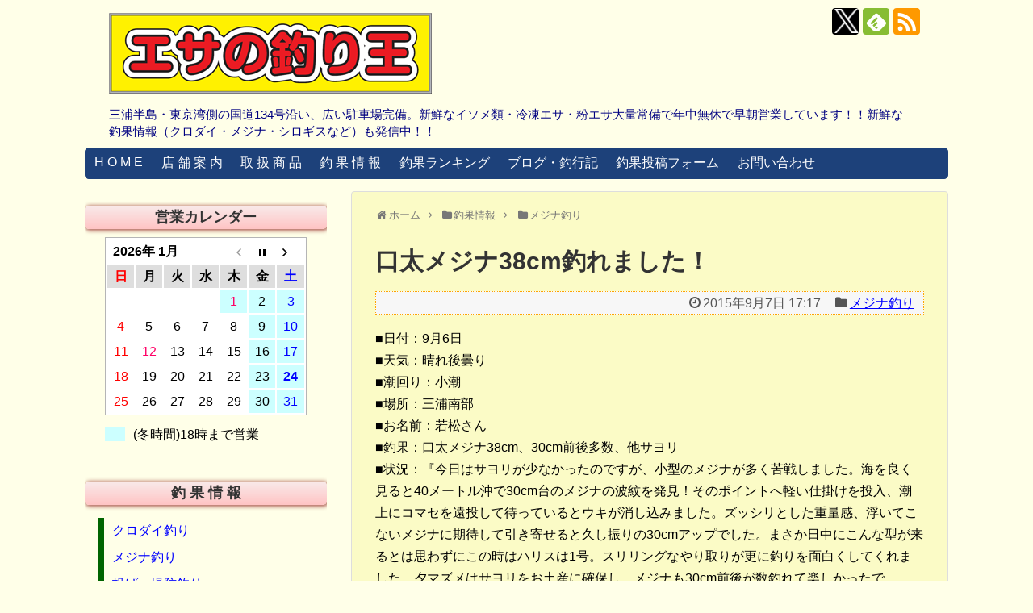

--- FILE ---
content_type: text/html; charset=UTF-8
request_url: https://www.esano-tsurioh.com/chouka/mejina/4685/
body_size: 13291
content:
<!DOCTYPE html>
<html lang="ja">
<head>
<meta charset="UTF-8">
  <meta name="viewport" content="width=1280, maximum-scale=1, user-scalable=yes">
<link rel="alternate" type="application/rss+xml" title="エサの釣り王 RSS Feed" href="https://www.esano-tsurioh.com/feed/" />
<link rel="pingback" href="https://www.esano-tsurioh.com/wp/xmlrpc.php" />
<meta name="description" content="■日付：9月6日 ■天気：晴れ後曇り ■潮回り：小潮 ■場所：三浦南部 ■お名前：若松さん ■釣果：口太メジナ38cm、30cm前後多数、他サヨリ ■状況：『今日はサヨリが少なかったのですが、小型のメジナが多く苦戦しました。海を良く見ると4" />
<meta name="keywords" content="メジナ釣り" />
<!-- OGP -->
<meta property="og:type" content="article">
<meta property="og:description" content="■日付：9月6日 ■天気：晴れ後曇り ■潮回り：小潮 ■場所：三浦南部 ■お名前：若松さん ■釣果：口太メジナ38cm、30cm前後多数、他サヨリ ■状況：『今日はサヨリが少なかったのですが、小型のメジナが多く苦戦しました。海を良く見ると4">
<meta property="og:title" content="口太メジナ38cm釣れました！">
<meta property="og:url" content="https://www.esano-tsurioh.com/chouka/mejina/4685/">
<meta property="og:image" content="https://www.esano-tsurioh.com/wp/wp-content/uploads/2015/09/effectplus_20150906_212843_thump.jpg">
<meta property="og:site_name" content="エサの釣り王">
<meta property="og:locale" content="ja_JP">
<!-- /OGP -->
<!-- Twitter Card -->
<meta name="twitter:card" content="summary">
<meta name="twitter:description" content="■日付：9月6日 ■天気：晴れ後曇り ■潮回り：小潮 ■場所：三浦南部 ■お名前：若松さん ■釣果：口太メジナ38cm、30cm前後多数、他サヨリ ■状況：『今日はサヨリが少なかったのですが、小型のメジナが多く苦戦しました。海を良く見ると4">
<meta name="twitter:title" content="口太メジナ38cm釣れました！">
<meta name="twitter:url" content="https://www.esano-tsurioh.com/chouka/mejina/4685/">
<meta name="twitter:image" content="https://www.esano-tsurioh.com/wp/wp-content/uploads/2015/09/effectplus_20150906_212843_thump.jpg">
<meta name="twitter:domain" content="www.esano-tsurioh.com">
<meta name="twitter:creator" content="@esano_tsurioh">
<meta name="twitter:site" content="@esano_tsurioh">
<!-- /Twitter Card -->
<script type="text/javascript" src="https://www.esano-tsurioh.com/wp/js/acc/acctag.js"></script>

<title>口太メジナ38cm釣れました！  |  エサの釣り王</title>
<link rel='dns-prefetch' href='//s.w.org' />
<link rel="alternate" type="application/rss+xml" title="エサの釣り王 &raquo; フィード" href="https://www.esano-tsurioh.com/feed/" />
<link rel="alternate" type="application/rss+xml" title="エサの釣り王 &raquo; コメントフィード" href="https://www.esano-tsurioh.com/comments/feed/" />
		<script type="text/javascript">
			window._wpemojiSettings = {"baseUrl":"https:\/\/s.w.org\/images\/core\/emoji\/2.2.1\/72x72\/","ext":".png","svgUrl":"https:\/\/s.w.org\/images\/core\/emoji\/2.2.1\/svg\/","svgExt":".svg","source":{"concatemoji":"https:\/\/www.esano-tsurioh.com\/wp\/wp-includes\/js\/wp-emoji-release.min.js"}};
			!function(a,b,c){function d(a){var b,c,d,e,f=String.fromCharCode;if(!k||!k.fillText)return!1;switch(k.clearRect(0,0,j.width,j.height),k.textBaseline="top",k.font="600 32px Arial",a){case"flag":return k.fillText(f(55356,56826,55356,56819),0,0),!(j.toDataURL().length<3e3)&&(k.clearRect(0,0,j.width,j.height),k.fillText(f(55356,57331,65039,8205,55356,57096),0,0),b=j.toDataURL(),k.clearRect(0,0,j.width,j.height),k.fillText(f(55356,57331,55356,57096),0,0),c=j.toDataURL(),b!==c);case"emoji4":return k.fillText(f(55357,56425,55356,57341,8205,55357,56507),0,0),d=j.toDataURL(),k.clearRect(0,0,j.width,j.height),k.fillText(f(55357,56425,55356,57341,55357,56507),0,0),e=j.toDataURL(),d!==e}return!1}function e(a){var c=b.createElement("script");c.src=a,c.defer=c.type="text/javascript",b.getElementsByTagName("head")[0].appendChild(c)}var f,g,h,i,j=b.createElement("canvas"),k=j.getContext&&j.getContext("2d");for(i=Array("flag","emoji4"),c.supports={everything:!0,everythingExceptFlag:!0},h=0;h<i.length;h++)c.supports[i[h]]=d(i[h]),c.supports.everything=c.supports.everything&&c.supports[i[h]],"flag"!==i[h]&&(c.supports.everythingExceptFlag=c.supports.everythingExceptFlag&&c.supports[i[h]]);c.supports.everythingExceptFlag=c.supports.everythingExceptFlag&&!c.supports.flag,c.DOMReady=!1,c.readyCallback=function(){c.DOMReady=!0},c.supports.everything||(g=function(){c.readyCallback()},b.addEventListener?(b.addEventListener("DOMContentLoaded",g,!1),a.addEventListener("load",g,!1)):(a.attachEvent("onload",g),b.attachEvent("onreadystatechange",function(){"complete"===b.readyState&&c.readyCallback()})),f=c.source||{},f.concatemoji?e(f.concatemoji):f.wpemoji&&f.twemoji&&(e(f.twemoji),e(f.wpemoji)))}(window,document,window._wpemojiSettings);
		</script>
		<style type="text/css">
img.wp-smiley,
img.emoji {
	display: inline !important;
	border: none !important;
	box-shadow: none !important;
	height: 1em !important;
	width: 1em !important;
	margin: 0 .07em !important;
	vertical-align: -0.1em !important;
	background: none !important;
	padding: 0 !important;
}
</style>
<link rel='stylesheet' id='simplicity-style-css'  href='https://www.esano-tsurioh.com/wp/wp-content/themes/simplicity2/style.css' type='text/css' media='all' />
<link rel='stylesheet' id='skin-style-css'  href='https://www.esano-tsurioh.com/wp/wp-content/themes/simplicity2-child/skins/rurikon-kinari/style.css' type='text/css' media='all' />
<link rel='stylesheet' id='font-awesome-style-css'  href='https://www.esano-tsurioh.com/wp/wp-content/themes/simplicity2/webfonts/css/font-awesome.min.css' type='text/css' media='all' />
<link rel='stylesheet' id='icomoon-style-css'  href='https://www.esano-tsurioh.com/wp/wp-content/themes/simplicity2/webfonts/icomoon/style.css' type='text/css' media='all' />
<link rel='stylesheet' id='extension-style-css'  href='https://www.esano-tsurioh.com/wp/wp-content/themes/simplicity2/css/extension.css' type='text/css' media='all' />
<style id='extension-style-inline-css' type='text/css'>
a{color:#00f}#site-description{color:#000080}#main{float:right}#sidebar{float:left}#sharebar{margin-left:700px} ul.snsp li.twitter-page a span{background-color:#55acee}ul.snsp li.facebook-page a span{background-color:#3b5998}ul.snsp li.google-plus-page a span{background-color:#dd4b39}ul.snsp li.instagram-page a span{background-color:#3f729b}ul.snsp li.hatebu-page a span{background-color:#008fde}ul.snsp li.pinterest-page a span{background-color:#cc2127}ul.snsp li.youtube-page a span{background-color:#e52d27}ul.snsp li.flickr-page a span{background-color:#1d1d1b}ul.snsp li.line-page a span{background-color:#00c300}ul.snsp li.feedly-page a span{background-color:#87bd33}ul.snsp li.push7-page a span{background-color:#eeac00}ul.snsp li.rss-page a span{background-color:#fe9900}ul.snsp li a:hover{opacity:.7} .related-entry-thumbnail{height:230px;width:160px;margin-right:10px}.related-entry-thumbnail .related-entry-title a{font-size:14px}.related-entry-thumbnail img{width:160px;height:auto}@media screen and (max-width:639px){.article br{display:block}} #main .social-count{display:none} .arrow-box{display:none}#sns-group-top .balloon-btn-set{width:auto}
</style>
<link rel='stylesheet' id='child-style-css'  href='https://www.esano-tsurioh.com/wp/wp-content/themes/simplicity2-child/style.css' type='text/css' media='all' />
<link rel='stylesheet' id='print-style-css'  href='https://www.esano-tsurioh.com/wp/wp-content/themes/simplicity2/css/print.css' type='text/css' media='print' />
<link rel='stylesheet' id='lightbox-style-css'  href='https://www.esano-tsurioh.com/wp/wp-content/themes/simplicity2/lightbox/css/lightbox.css' type='text/css' media='all' />
<link rel='stylesheet' id='biz-cal-style-css'  href='https://www.esano-tsurioh.com/wp/wp-content/plugins/biz-calendar/biz-cal.css' type='text/css' media='all' />
<link rel='stylesheet' id='contact-form-7-css'  href='https://www.esano-tsurioh.com/wp/wp-content/plugins/contact-form-7/includes/css/styles.css' type='text/css' media='all' />
<link rel='stylesheet' id='copy-the-code-css'  href='https://www.esano-tsurioh.com/wp/wp-content/plugins/copy-the-code/assets/css/copy-the-code.css' type='text/css' media='all' />
<link rel='stylesheet' id='post-list-style-css'  href='https://www.esano-tsurioh.com/wp/wp-content/plugins/post-list-generator/post-list-generator.css' type='text/css' media='all' />
<link rel='stylesheet' id='whats-new-style-css'  href='https://www.esano-tsurioh.com/wp/wp-content/plugins/whats-new-genarator/whats-new.css' type='text/css' media='all' />
<script type='text/javascript' src='https://www.esano-tsurioh.com/wp/wp-includes/js/jquery/jquery.js'></script>
<script type='text/javascript' src='https://www.esano-tsurioh.com/wp/wp-includes/js/jquery/jquery-migrate.min.js'></script>
<script type='text/javascript'>
/* <![CDATA[ */
var bizcalOptions = {"holiday_title":"(\u51ac\u6642\u9593)18\u6642\u307e\u3067\u55b6\u696d","fri":"on","sat":"on","temp_holidays":"2025-12-28\r\n2025-12-29\r\n2025-12-30\r\n2026-01-01\r\n2026-01-11\r\n2026-02-10\r\n2026-02-22\r\n2026-03-19\r\n2026-04-28\r\n2026-05-03\r\n2026-05-04\r\n2026-05-05\r\n\r\n\r\n\r\n\r\n\r\n","temp_weekdays":"2026-01-11","eventday_title":"","eventday_url":"","eventdays":"","month_limit":"\u6307\u5b9a","nextmonthlimit":"1","prevmonthlimit":"0","plugindir":"https:\/\/www.esano-tsurioh.com\/wp\/wp-content\/plugins\/biz-calendar\/","national_holiday":""};
/* ]]> */
</script>
<script type='text/javascript' src='https://www.esano-tsurioh.com/wp/wp-content/plugins/biz-calendar/calendar.js'></script>
<script type='text/javascript'>
/* <![CDATA[ */
var PLG_Setting = {"ajaxurl":"https:\/\/www.esano-tsurioh.com\/wp\/wp-admin\/admin-ajax.php","action":"get_post_ajax","plg_dateformat":"Y\u5e74n\u6708j\u65e5","next_page":"1"};
/* ]]> */
</script>
<script type='text/javascript' src='https://www.esano-tsurioh.com/wp/wp-content/plugins/post-list-generator/next-page.js'></script>
<link rel="canonical" href="https://www.esano-tsurioh.com/chouka/mejina/4685/" />
<link rel='shortlink' href='https://www.esano-tsurioh.com/?p=4685' />
<link rel="alternate" type="application/json+oembed" href="https://www.esano-tsurioh.com/wp-json/oembed/1.0/embed?url=https%3A%2F%2Fwww.esano-tsurioh.com%2Fchouka%2Fmejina%2F4685%2F" />
<link rel="alternate" type="text/xml+oembed" href="https://www.esano-tsurioh.com/wp-json/oembed/1.0/embed?url=https%3A%2F%2Fwww.esano-tsurioh.com%2Fchouka%2Fmejina%2F4685%2F&#038;format=xml" />
<link rel="shortcut icon" type="image/x-icon" href="https://www.esano-tsurioh.com/wp/wp-content/uploads/2016/04/favicon.ico" />
</head>
  <body class="post-template-default single single-post postid-4685 single-format-standard categoryid-19" itemscope itemtype="http://schema.org/WebPage">
    <div id="container">

      <!-- header -->
      <header itemscope itemtype="http://schema.org/WPHeader">
        <div id="header" class="clearfix">
          <div id="header-in">

                        <div id="h-top">
              <!-- モバイルメニュー表示用のボタン -->
<div id="mobile-menu">
  <a id="mobile-menu-toggle" href="#"><span class="fa fa-bars fa-2x"></span> <span style="font-size:24px;">MENU</span></a>
</div>

              <div class="alignleft top-title-catchphrase">
                <!-- サイトのタイトル -->
<p id="site-title" itemscope itemtype="http://schema.org/Organization">
  <a href="https://www.esano-tsurioh.com/"><img src="https://www.esano-tsurioh.com/wp/wp-content/uploads/2014/10/title.png" alt="エサの釣り王" class="site-title-img" /></a></p>
<!-- サイトの概要 -->
<p id="site-description">
  三浦半島・東京湾側の国道134号沿い、広い駐車場完備。新鮮なイソメ類・冷凍エサ・粉エサ大量常備で年中無休で早朝営業しています！！新鮮な釣果情報（クロダイ・メジナ・シロギスなど）も発信中！！</p>
              </div>

              <div class="alignright top-sns-follows">
                                <!-- SNSページ -->
<div class="sns-pages">
<p class="sns-follow-msg">フォローする</p>
<ul class="snsp">
<li class="twitter-page"><a href="//twitter.com/esano_tsurioh" target="_blank" title="X(Twitter)をフォロー" rel="nofollow"><span class="icon-twitter-logo"></span></a></li><li class="feedly-page"><a href='//feedly.com/index.html#subscription%2Ffeed%2Fhttps%3A%2F%2Fwww.esano-tsurioh.com%2Ffeed%2F' target='blank' title="feedlyで更新情報を購読" rel="nofollow"><span class="icon-feedly-logo"></span></a></li><li class="rss-page"><a href="https://www.esano-tsurioh.com/feed/" target="_blank" title="RSSで更新情報をフォロー" rel="nofollow"><span class="icon-rss-logo"></span></a></li>  </ul>
</div>
                              </div>

            </div><!-- /#h-top -->
          </div><!-- /#header-in -->
        </div><!-- /#header -->
      </header>

      <!-- Navigation -->
<nav itemscope itemtype="http://schema.org/SiteNavigationElement">
  <div id="navi">
      	<div id="navi-in">
      <div class="menu-%e3%83%8a%e3%83%93%e3%83%a1%e3%83%8b%e3%83%a5%e3%83%bc-container"><ul id="menu-%e3%83%8a%e3%83%93%e3%83%a1%e3%83%8b%e3%83%a5%e3%83%bc" class="menu"><li id="menu-item-195" class="menu-item menu-item-type-post_type menu-item-object-page menu-item-home menu-item-195"><a href="https://www.esano-tsurioh.com/">H O M E</a></li>
<li id="menu-item-188" class="menu-item menu-item-type-post_type menu-item-object-page menu-item-188"><a href="https://www.esano-tsurioh.com/tenpo-annai/">店 舗 案 内</a></li>
<li id="menu-item-189" class="menu-item menu-item-type-post_type menu-item-object-page menu-item-189"><a href="https://www.esano-tsurioh.com/syohin/">取 扱 商 品</a></li>
<li id="menu-item-5959" class="menu-item menu-item-type-taxonomy menu-item-object-category current-post-ancestor menu-item-has-children menu-item-5959"><a href="https://www.esano-tsurioh.com/category/chouka/">釣 果 情 報</a>
<ul class="sub-menu">
	<li id="menu-item-196" class="menu-item menu-item-type-taxonomy menu-item-object-category menu-item-196"><a href="https://www.esano-tsurioh.com/category/chouka/kurodai/">クロダイ釣り</a></li>
	<li id="menu-item-197" class="menu-item menu-item-type-taxonomy menu-item-object-category current-post-ancestor current-menu-parent current-post-parent menu-item-197"><a href="https://www.esano-tsurioh.com/category/chouka/mejina/">メジナ釣り</a></li>
	<li id="menu-item-198" class="menu-item menu-item-type-taxonomy menu-item-object-category menu-item-198"><a href="https://www.esano-tsurioh.com/category/chouka/nage-teibou/">投げ・堤防釣り</a></li>
	<li id="menu-item-199" class="menu-item menu-item-type-taxonomy menu-item-object-category menu-item-199"><a href="https://www.esano-tsurioh.com/category/chouka/oka-lure/">陸っぱりルアー</a></li>
	<li id="menu-item-200" class="menu-item menu-item-type-taxonomy menu-item-object-category menu-item-200"><a href="https://www.esano-tsurioh.com/category/chouka/fune-boat/">船・ボート釣り</a></li>
	<li id="menu-item-201" class="menu-item menu-item-type-taxonomy menu-item-object-category menu-item-201"><a href="https://www.esano-tsurioh.com/category/chouka/sonota/">その他の釣り</a></li>
</ul>
</li>
<li id="menu-item-3356" class="menu-item menu-item-type-post_type menu-item-object-page menu-item-has-children menu-item-3356"><a href="https://www.esano-tsurioh.com/ranking/">釣果ランキング</a>
<ul class="sub-menu">
	<li id="menu-item-31655" class="menu-item menu-item-type-post_type menu-item-object-page menu-item-31655"><a href="https://www.esano-tsurioh.com/ranking/ranking2023/kurodai2023/">2023年 クロダイ部門</a></li>
	<li id="menu-item-31656" class="menu-item menu-item-type-post_type menu-item-object-page menu-item-31656"><a href="https://www.esano-tsurioh.com/ranking/ranking2023/mejina2023/">2023年 メジナ部門</a></li>
	<li id="menu-item-10971" class="menu-item menu-item-type-post_type menu-item-object-page menu-item-has-children menu-item-10971"><a href="https://www.esano-tsurioh.com/ranking/all-ranking/">歴代釣果ランキング</a>
	<ul class="sub-menu">
		<li id="menu-item-10972" class="menu-item menu-item-type-post_type menu-item-object-page menu-item-10972"><a href="https://www.esano-tsurioh.com/ranking/all-ranking/kurodai/">クロダイ部門</a></li>
		<li id="menu-item-10973" class="menu-item menu-item-type-post_type menu-item-object-page menu-item-10973"><a href="https://www.esano-tsurioh.com/ranking/all-ranking/mejina/">メジナ部門</a></li>
		<li id="menu-item-11434" class="menu-item menu-item-type-post_type menu-item-object-page menu-item-11434"><a href="https://www.esano-tsurioh.com/ranking/all-ranking/sirogisu/">シロギス部門</a></li>
	</ul>
</li>
	<li id="menu-item-17765" class="menu-item menu-item-type-custom menu-item-object-custom menu-item-17765"><a href="https://www.esano-tsurioh.com/ranking/#history">過去の釣果ランキング</a></li>
</ul>
</li>
<li id="menu-item-5960" class="menu-item menu-item-type-taxonomy menu-item-object-category menu-item-has-children menu-item-5960"><a href="https://www.esano-tsurioh.com/category/blogs/">ブログ・釣行記</a>
<ul class="sub-menu">
	<li id="menu-item-10816" class="menu-item menu-item-type-taxonomy menu-item-object-category menu-item-10816"><a href="https://www.esano-tsurioh.com/category/blogs/staff-blog/">スタッフブログ</a></li>
	<li id="menu-item-203" class="menu-item menu-item-type-taxonomy menu-item-object-category menu-item-203"><a href="https://www.esano-tsurioh.com/category/blogs/tencho-report/">店長釣行記</a></li>
	<li id="menu-item-2406" class="menu-item menu-item-type-taxonomy menu-item-object-category menu-item-2406"><a href="https://www.esano-tsurioh.com/category/blogs/staff-report/">スタッフ釣行記</a></li>
</ul>
</li>
<li id="menu-item-2558" class="menu-item menu-item-type-post_type menu-item-object-page menu-item-2558"><a href="https://www.esano-tsurioh.com/contact/chouka-contact/">釣果投稿フォーム</a></li>
<li id="menu-item-190" class="menu-item menu-item-type-post_type menu-item-object-page menu-item-190"><a href="https://www.esano-tsurioh.com/contact/">お問い合わせ</a></li>
</ul></div>    </div><!-- /#navi-in -->
  </div><!-- /#navi -->
</nav>
<!-- /Navigation -->
      <!-- 本体部分 -->
      <div id="body">
        <div id="body-in">

          
          <!-- main -->
          <main itemscope itemprop="mainContentOfPage">
            <div id="main" itemscope itemtype="http://schema.org/Blog">


  
  <div id="breadcrumb" class="breadcrumb breadcrumb-categor" itemscope itemtype="https://schema.org/BreadcrumbList"><span class="breadcrumb-home" itemscope itemtype="https://schema.org/ListItem" itemprop="itemListElement"><span class="fa fa-home fa-fw" aria-hidden="true"></span><a href="https://www.esano-tsurioh.com" itemprop="item"><span itemprop="name">ホーム</span></a><meta itemprop="position" content="1" /><span class="sp"><span class="fa fa-angle-right" aria-hidden="true"></span></span></span><span class="breadcrumb-item" itemscope itemtype="https://schema.org/ListItem" itemprop="itemListElement"><span class="fa fa-folder fa-fw" aria-hidden="true"></span><a href="https://www.esano-tsurioh.com/category/chouka/" itemprop="item"><span itemprop="name">釣果情報</span></a><meta itemprop="position" content="2" /><span class="sp"><span class="fa fa-angle-right" aria-hidden="true"></span></span></span><span class="breadcrumb-item" itemscope itemtype="https://schema.org/ListItem" itemprop="itemListElement"><span class="fa fa-folder fa-fw" aria-hidden="true"></span><a href="https://www.esano-tsurioh.com/category/chouka/mejina/" itemprop="item"><span itemprop="name">メジナ釣り</span></a><meta itemprop="position" content="3" /></span></div><!-- /#breadcrumb -->  <div id="post-4685" class="post-4685 post type-post status-publish format-standard has-post-thumbnail hentry category-mejina">
  <article class="article">
  
  
  <header>
    <h1 class="entry-title">
            口太メジナ38cm釣れました！          </h1>
    <p class="post-meta">
            <span class="post-date"><span class="fa fa-clock-o fa-fw"></span><time class="entry-date date published updated" datetime="2015-09-07T17:17:28+00:00">2015年9月7日 17:17</time></span>
    
      <span class="category"><span class="fa fa-folder fa-fw"></span><a href="https://www.esano-tsurioh.com/category/chouka/mejina/" rel="category tag">メジナ釣り</a></span>

      
      
      
      
      
    </p>

    
    
    
      </header>

  
  <div id="the-content" class="entry-content">
  <p>■日付：9月6日<br /> ■天気：晴れ後曇り<br /> ■潮回り：小潮<br /> ■場所：三浦南部<br /> ■お名前：若松さん<br /> ■釣果：口太メジナ38cm、30cm前後多数、他サヨリ<br /> ■状況：『今日はサヨリが少なかったのですが、小型のメジナが多く苦戦しました。海を良く見ると40メートル沖で30cm台のメジナの波紋を発見！そのポイントへ軽い仕掛けを投入、潮上にコマセを遠投して待っているとウキが消し込みました。ズッシリとした重量感、浮いてこないメジナに期待して引き寄せると久し振りの30cmアップでした。まさか日中にこんな型が来るとは思わずにこの時はハリスは1号。スリリングなやり取りが更に釣りを面白くしてくれました。夕マズメはサヨリをお土産に確保し、メジナも30cm前後が数釣れて楽しかったです！！』<br />■コメント：三浦地磯への釣行を重ねる若松さんからご報告いただきました。小型メジナの乱舞に手を焼きつつ、海の様子をつぶさに観察して釣果に結びつけました。これから続々と始まる秋のグレ釣りトーナメントでのご活躍も祈念してます!(^^)!おめでとうございます！<a href="https://www.esano-tsurioh.com/wp/wp-content/uploads/2015/09/effectplus_20150906_212843_thump.jpg" data-lightbox="image-set"><img class="alignnone size-large wp-image-4688" src="https://www.esano-tsurioh.com/wp/wp-content/uploads/2015/09/effectplus_20150906_212843_thump-600x338.jpg" alt="effectplus_20150906_212843_thump" width="600" height="338" srcset="https://www.esano-tsurioh.com/wp/wp-content/uploads/2015/09/effectplus_20150906_212843_thump-600x338.jpg 600w, https://www.esano-tsurioh.com/wp/wp-content/uploads/2015/09/effectplus_20150906_212843_thump-300x169.jpg 300w, https://www.esano-tsurioh.com/wp/wp-content/uploads/2015/09/effectplus_20150906_212843_thump-320x180.jpg 320w, https://www.esano-tsurioh.com/wp/wp-content/uploads/2015/09/effectplus_20150906_212843_thump.jpg 1024w" sizes="(max-width: 600px) 100vw, 600px" /></a></p>
  </div>

  <footer>
    <!-- ページリンク -->
          <div id="pc_ad-2" class="widget-under-article widget_pc_ad">      <div class="ad-space">
        <div class="ad-label"></div>
        <div class="ad-responsive ad-pc adsense-336"><script async src="//pagead2.googlesyndication.com/pagead/js/adsbygoogle.js"></script>
<ins class="adsbygoogle"
     style="display:block; text-align:center;"
     data-ad-layout="in-article"
     data-ad-format="fluid"
     data-ad-client="ca-pub-5310641290954901"
     data-ad-slot="7414011588"></ins>
<script>
     (adsbygoogle = window.adsbygoogle || []).push({});
</script>
</div>
      </div>
      </div>            
      <!-- 文章下広告 -->
                  

    
    <div id="sns-group" class="sns-group sns-group-bottom">
    <div class="sns-group sns-group-viral">
  <div class="sns-buttons sns-buttons-icon sns-group-viral">
    <p class="sns-share-msg">シェアする</p>
    <ul class="snsb clearfix snsbs">
      	<li class="twitter-btn-icon"><a href="https://twitter.com/intent/tweet?text=%E5%8F%A3%E5%A4%AA%E3%83%A1%E3%82%B8%E3%83%8A38cm%E9%87%A3%E3%82%8C%E3%81%BE%E3%81%97%E3%81%9F%EF%BC%81&amp;url=https%3A%2F%2Fwww.esano-tsurioh.com%2Fchouka%2Fmejina%2F4685%2F" class="btn-icon-link twitter-btn-icon-link" target="blank" rel="nofollow"><span class="social-icon icon-twitter"></span><span class="social-count twitter-count"></span></a></li>
          	<li class="facebook-btn-icon"><a href="//www.facebook.com/sharer/sharer.php?u=https://www.esano-tsurioh.com/chouka/mejina/4685/&amp;t=%E5%8F%A3%E5%A4%AA%E3%83%A1%E3%82%B8%E3%83%8A38cm%E9%87%A3%E3%82%8C%E3%81%BE%E3%81%97%E3%81%9F%EF%BC%81" class="btn-icon-link facebook-btn-icon-link" target="blank" rel="nofollow"><span class="social-icon icon-facebook"></span><span class="social-count facebook-count"><span class="fa fa-spinner fa-pulse"></span></span></a></li>
                        	<li class="line-btn-icon"><a href="//timeline.line.me/social-plugin/share?url=https%3A%2F%2Fwww.esano-tsurioh.com%2Fchouka%2Fmejina%2F4685%2F" class="btn-icon-link line-btn-icon-link" target="blank" rel="nofollow"><span class="social-icon icon-line"></span></a></li>
                    <li class="feedly-btn-icon">
    <a href="//feedly.com/index.html#subscription%2Ffeed%2Fhttps://www.esano-tsurioh.com/feed/" class="btn-icon-link feedly-btn-icon-link" target="blank" rel="nofollow"><span class="social-icon icon-feedly"></span><span class="social-count feedly-count"><span class="fa fa-spinner fa-pulse"></span></span></a></li>
          </ul>
</div>
</div>
    <!-- SNSページ -->
<div class="sns-pages">
<p class="sns-follow-msg">フォローする</p>
<ul class="snsp">
<li class="twitter-page"><a href="//twitter.com/esano_tsurioh" target="_blank" title="X(Twitter)をフォロー" rel="nofollow"><span class="icon-twitter-logo"></span></a></li><li class="feedly-page"><a href='//feedly.com/index.html#subscription%2Ffeed%2Fhttps%3A%2F%2Fwww.esano-tsurioh.com%2Ffeed%2F' target='blank' title="feedlyで更新情報を購読" rel="nofollow"><span class="icon-feedly-logo"></span></a></li><li class="rss-page"><a href="https://www.esano-tsurioh.com/feed/" target="_blank" title="RSSで更新情報をフォロー" rel="nofollow"><span class="icon-rss-logo"></span></a></li>  </ul>
</div>
    </div>

          <div id="widget-under-sns-buttons" class="widgets">
      <div id="text-15" class="widget-under-sns-buttons widget_text">			<div class="textwidget"><a href="https://twitter.com/esano_tsurioh" class="twitter-follow-button" data-show-count="true" data-lang="ja" data-size="large">@esano_tsuriohさんをフォロー</a>
<script>!function(d,s,id){var js,fjs=d.getElementsByTagName(s)[0],p=/^http:/.test(d.location)?'http':'https';if(!d.getElementById(id)){js=d.createElement(s);js.id=id;js.src=p+'://platform.twitter.com/widgets.js';fjs.parentNode.insertBefore(js,fjs);}}(document, 'script', 'twitter-wjs');</script></div>
		</div>      </div>
    
    <p class="footer-post-meta">

      
      <span class="post-author vcard author"><span class="fa fa-user fa-fw"></span><span class="fn"><a href="https://www.esano-tsurioh.com/author/esano-tsurioh/">店長野崎</a>
</span></span>

      
          </p>
  </footer>
  </article><!-- .article -->
  </div><!-- .post -->

      <div id="under-entry-body">

      


        <!-- 広告 -->
                  
              <div id="widget-under-related-entries">
        <div id="pc_ad-4" class="widget-under-related-entries widget_pc_ad">      <div class="ad-space">
        <div class="ad-label"></div>
        <div class="ad-responsive ad-pc adsense-336"><script async src="https://pagead2.googlesyndication.com/pagead/js/adsbygoogle.js?client=ca-pub-5310641290954901"
     crossorigin="anonymous"></script>
<ins class="adsbygoogle"
     style="display:block"
     data-ad-format="autorelaxed"
     data-ad-client="ca-pub-5310641290954901"
     data-ad-slot="9401397556"></ins>
<script>
     (adsbygoogle = window.adsbygoogle || []).push({});
</script>
</div>
      </div>
      </div>                </div>
      
      <!-- post navigation -->
<div class="navigation">
      <div class="prev"><a href="https://www.esano-tsurioh.com/chouka/kurodai/4677/" rel="prev"><span class="fa fa-arrow-left fa-2x pull-left"></span>夜磯でクロダイ44cmゲット！</a></div>
      <div class="next"><a href="https://www.esano-tsurioh.com/chouka/nage-teibou/4704/" rel="next"><span class="fa fa-arrow-right fa-2x pull-left"></span>でっかいシロギス28cm185g出ました！</a></div>
  </div>
<!-- /post navigation -->
            </div>
    
            </div><!-- /#main -->
          </main>
        <!-- sidebar -->
<div id="sidebar" role="complementary">
    
  <div id="sidebar-widget">
  <!-- ウイジェット -->
  <aside id="bizcalendar-2" class="widget widget_bizcalendar"><h3 class="widget_title sidebar_widget_title">営業カレンダー</h3><div id='biz_calendar'></div></aside><aside id="nav_menu-2" class="widget widget_nav_menu"><h3 class="widget_title sidebar_widget_title">釣 果 情 報</h3><div class="menu-%e3%82%b5%e3%82%a4%e3%83%89%e3%83%a1%e3%83%8b%e3%83%a5%e3%83%bc%e9%87%a3%e6%9e%9c%e6%83%85%e5%a0%b1-container"><ul id="menu-%e3%82%b5%e3%82%a4%e3%83%89%e3%83%a1%e3%83%8b%e3%83%a5%e3%83%bc%e9%87%a3%e6%9e%9c%e6%83%85%e5%a0%b1" class="menu"><li id="menu-item-178" class="menu-item menu-item-type-taxonomy menu-item-object-category menu-item-178"><a href="https://www.esano-tsurioh.com/category/chouka/kurodai/">クロダイ釣り</a></li>
<li id="menu-item-179" class="menu-item menu-item-type-taxonomy menu-item-object-category current-post-ancestor current-menu-parent current-post-parent menu-item-179"><a href="https://www.esano-tsurioh.com/category/chouka/mejina/">メジナ釣り</a></li>
<li id="menu-item-180" class="menu-item menu-item-type-taxonomy menu-item-object-category menu-item-180"><a href="https://www.esano-tsurioh.com/category/chouka/nage-teibou/">投げ・堤防釣り</a></li>
<li id="menu-item-181" class="menu-item menu-item-type-taxonomy menu-item-object-category menu-item-181"><a href="https://www.esano-tsurioh.com/category/chouka/oka-lure/">陸っぱりルアー</a></li>
<li id="menu-item-182" class="menu-item menu-item-type-taxonomy menu-item-object-category menu-item-182"><a href="https://www.esano-tsurioh.com/category/chouka/fune-boat/">船・ボート釣り</a></li>
<li id="menu-item-183" class="menu-item menu-item-type-taxonomy menu-item-object-category menu-item-183"><a href="https://www.esano-tsurioh.com/category/chouka/sonota/">その他の釣り</a></li>
<li id="menu-item-3357" class="menu-item menu-item-type-post_type menu-item-object-page menu-item-3357"><a href="https://www.esano-tsurioh.com/ranking/">釣果ランキング</a></li>
</ul></div></aside><aside id="nav_menu-3" class="widget widget_nav_menu"><h3 class="widget_title sidebar_widget_title">ブログ・釣行記</h3><div class="menu-%e3%82%b5%e3%82%a4%e3%83%89%e3%83%a1%e3%83%8b%e3%83%a5%e3%83%bc%e3%82%b9%e3%82%bf%e3%83%83%e3%83%95%e3%83%96%e3%83%ad%e3%82%b0-container"><ul id="menu-%e3%82%b5%e3%82%a4%e3%83%89%e3%83%a1%e3%83%8b%e3%83%a5%e3%83%bc%e3%82%b9%e3%82%bf%e3%83%83%e3%83%95%e3%83%96%e3%83%ad%e3%82%b0" class="menu"><li id="menu-item-10861" class="menu-item menu-item-type-taxonomy menu-item-object-category menu-item-10861"><a href="https://www.esano-tsurioh.com/category/blogs/staff-blog/">スタッフブログ</a></li>
<li id="menu-item-185" class="menu-item menu-item-type-taxonomy menu-item-object-category menu-item-185"><a href="https://www.esano-tsurioh.com/category/blogs/tencho-report/">店長釣行記</a></li>
<li id="menu-item-2407" class="menu-item menu-item-type-taxonomy menu-item-object-category menu-item-2407"><a href="https://www.esano-tsurioh.com/category/blogs/staff-report/">スタッフ釣行記</a></li>
</ul></div></aside><aside id="search-2" class="widget widget_search"><form method="get" id="searchform" action="https://www.esano-tsurioh.com/">
	<input type="text" placeholder="サイト内を検索" name="s" id="s">
	<input type="submit" id="searchsubmit" value="">
</form></aside><aside id="text-3" class="widget widget_text"><h3 class="widget_title sidebar_widget_title">気象・海況情報</h3>			<div class="textwidget"><ul>
<li><a href="http://www.jma.go.jp/jp/warn/206.html" target="_blank">気象警報・注意報</a></li>
<li><a href="http://www.jma.go.jp/jp/radnowc/" target="_blank">気象レーダー</a></li>
<li><a href="http://thunder.tepco.co.jp/" target="_blank">雨量・雷 観測情報</a></li>
<li><a href="http://weather-gpv.info/" target="_blank">GPV 気象予報</a></li>
<li><a href="http://www6.kaiho.mlit.go.jp/tokyowan/#tab1" target="_blank" style="letter-spacing:0px;">東京湾海上交通センター</a></li>

<li><a href="http://kanagawapref.kansoku-data.net/" target="_blank" style="letter-spacing:0px;">三崎瀬戸海況データ</a></li>

<li><a href="http://sui-kanagawa.jp/Kaikyozu/TokyoWanko/" target="_blank">東京湾口海況図</a></li>
<li><a href="http://buoy.nrifs.affrc.go.jp/" target="_blank">リアルタイム水温情報</a></li>
<li><a href="http://www1.kaiho.mlit.go.jp/KANKYO/KAIYO/qboc/index.html" target="_blank" style="letter-spacing:0px;">海洋速報・海流推測図</a></li>
</ul></div>
		</aside><aside id="text-19" class="widget widget_text">			<div class="textwidget"><div class="makerlink"><a href="http://www.marukyu.com/" target="_blank" rel="noopener noreferrer"><img src="https://www.esano-tsurioh.com/wp/wp-content/uploads/2014/10/marukyu-logo.png" alt="マルキュー" /></a></div>
<div class="makerlink"><a href="http://www.daiwa.com/jp/" target="_blank" rel="noopener noreferrer"><img alt="" src="https://www.esano-tsurioh.com/wp/wp-content/uploads/2014/10/daiwa.gif" /></a></div>
<div class="makerlink"><a href="https://fish.shimano.com/ja-JP" target="_blank" rel="noopener noreferrer"><img alt="" src="https://www.esano-tsurioh.com/wp/wp-content/uploads/2014/10/shimano.gif" /></a></div>
<div class="makerlink"><a href="http://www.gamakatsu.co.jp/" target="_blank" rel="noopener noreferrer"><img alt="" src="https://www.esano-tsurioh.com/wp/wp-content/uploads/2014/10/gamakatsu.gif" /></a></div>
<div class="makerlink"><a href="https://fishing.sunline.co.jp/" target="_blank" rel="noopener noreferrer"><img alt="" src="http://www.esano-tsurioh.com/wp/wp-content/uploads/2014/10/sunline.gif" /></a></div>
<div class="makerlink"><a href="http://www.costa-fs.com/" target="_blank" rel="noopener noreferrer"><img alt="" src="https://www.esano-tsurioh.com/wp/wp-content/uploads/2016/04/costa_logo.png" /></a></div>
<p>&nbsp;</p>
<div style="width: 200px; margin: 20px auto; text-align: center; border: 1px solid #222;">近隣宿泊施設＜PR＞</div>
<div class="blog-card external-blog-card blog-card-thumbnail-left cf">
<div class="blog-card-thumbnail"><a class="blog-card-thumbnail-link" href="https://hb.afl.rakuten.co.jp/hgc/00fee39c.578a75a2.03d6537f.bfc9c1dc/_RTLink6506?pc=https%3A%2F%2Ftravel.rakuten.co.jp%2FHOTEL%2F13569%2F13569.html&amp;link_type=pict&amp;ut=eyJwYWdlIjoiaXRlbSIsInR5cGUiOiJwaWN0Iiwic2l6ZSI6IjB4MCIsIm5hbSI6MSwibmFtcCI6InJpZ2h0IiwiY29tIjoxLCJjb21wIjoicmlnaHQiLCJwcmljZSI6MCwiYm9yIjoxLCJjb2wiOjEsImJidG4iOjEsInByb2QiOjB9" target="_blank" rel="nofollow sponsored noopener noreferrer"><img class="blog-card-thumb-image" src="https://hbb.afl.rakuten.co.jp/hgb/00fee39c.578a75a2.03d6537f.bfc9c1dc/?me_id=2100001&amp;item_id=13569&amp;m=https%3A%2F%2Fimg.travel.rakuten.co.jp%2Fimage%2Fimgr_100%3Fno%3D13569&amp;pc=https%3A%2F%2Fimg.travel.rakuten.co.jp%2Fimage%2Fimgr_100%3Fno%3D13569" alt="" width="100" height="100" /></a></div>
<div class="blog-card-content">
<div class="blog-card-title"><a class="blog-card-title-link" href="https://hb.afl.rakuten.co.jp/hgc/00fee39c.578a75a2.03d6537f.bfc9c1dc/_RTLink6506?pc=https%3A%2F%2Ftravel.rakuten.co.jp%2FHOTEL%2F13569%2F13569.html&amp;link_type=text&amp;ut=eyJwYWdlIjoiaXRlbSIsInR5cGUiOiJ0ZXh0Iiwic2l6ZSI6IjB4MCIsIm5hbSI6MSwibmFtcCI6InJpZ2h0IiwiY29tIjoxLCJjb21wIjoicmlnaHQiLCJwcmljZSI6MCwiYm9yIjoxLCJjb2wiOjEsImJidG4iOjEsInByb2QiOjB9" target="_blank" rel="nofollow sponsored noopener noreferrer">マホロバ・マインズ三浦</a></div>
<div class="blog-card-excerpt">★スパ利用付きプラン、部屋食プラン等も★都内から約60分・駅7分。温泉と海一望広々客室！アウトのんびり11時</div>
</div>
<div class="blog-card-footer"> </div>
</div>
<div class="blog-card external-blog-card blog-card-thumbnail-left cf">
<div class="blog-card-thumbnail"><a class="blog-card-thumbnail-link" href="https://hb.afl.rakuten.co.jp/hgc/00fee39c.578a75a2.03d6537f.bfc9c1dc/?pc=https%3A%2F%2Ftravel.rakuten.co.jp%2FHOTEL%2F182453%2F182453.html&amp;link_type=pict&amp;ut=eyJwYWdlIjoiaXRlbSIsInR5cGUiOiJwaWN0Iiwic2l6ZSI6IjB4MCIsIm5hbSI6MSwibmFtcCI6InJpZ2h0IiwiY29tIjoxLCJjb21wIjoiZG93biIsInByaWNlIjowLCJib3IiOjEsImNvbCI6MSwiYmJ0biI6MSwicHJvZCI6MCwiYW1wIjpmYWxzZX0%3D" target="_blank" rel="nofollow sponsored noopener noreferrer"><img class="blog-card-thumb-image" src="https://hbb.afl.rakuten.co.jp/hgb/00fee39c.578a75a2.03d6537f.bfc9c1dc/?me_id=2100001&amp;item_id=182453&amp;pc=https%3A%2F%2Fimg.travel.rakuten.co.jp%2Fimage%2Fimgr_100%3Fno%3D182453" alt="" width="100" height="100" /></a></div>
<div class="blog-card-content">
<div class="blog-card-title"><a class="blog-card-title-link" href="https://hb.afl.rakuten.co.jp/hgc/00fee39c.578a75a2.03d6537f.bfc9c1dc/?pc=https%3A%2F%2Ftravel.rakuten.co.jp%2FHOTEL%2F182453%2F182453.html&amp;link_type=pict&amp;ut=eyJwYWdlIjoiaXRlbSIsInR5cGUiOiJwaWN0Iiwic2l6ZSI6IjB4MCIsIm5hbSI6MSwibmFtcCI6InJpZ2h0IiwiY29tIjoxLCJjb21wIjoiZG93biIsInByaWNlIjowLCJib3IiOjEsImNvbCI6MSwiYmJ0biI6MSwicHJvZCI6MCwiYW1wIjpmYWxzZX0%3D" target="_blank" rel="nofollow sponsored noopener noreferrer">CARO FORESTA 城ヶ島遊ケ崎 BASE</a></div>
<div class="blog-card-excerpt">海まで0分の好立地！わんこと砂浜で遊んだ後はペットOKのレストランで新鮮な寿司会席を召し上がれ！</div>
</div>
<div class="blog-card-footer"> </div>
</div>
<div class="blog-card external-blog-card blog-card-thumbnail-left cf">
<div class="blog-card-thumbnail"><a class="blog-card-thumbnail-link" href="https://hb.afl.rakuten.co.jp/hgc/00fee39c.578a75a2.03d6537f.bfc9c1dc/_RTLink6506?pc=https%3A%2F%2Ftravel.rakuten.co.jp%2FHOTEL%2F38486%2F38486.html&amp;link_type=pict&amp;ut=eyJwYWdlIjoiaXRlbSIsInR5cGUiOiJwaWN0Iiwic2l6ZSI6IjB4MCIsIm5hbSI6MSwibmFtcCI6InJpZ2h0IiwiY29tIjoxLCJjb21wIjoicmlnaHQiLCJwcmljZSI6MCwiYm9yIjoxLCJjb2wiOjEsImJidG4iOjEsInByb2QiOjB9" target="_blank" rel="nofollow sponsored noopener noreferrer"><img class="blog-card-thumb-image" src="https://hbb.afl.rakuten.co.jp/hgb/00fee39c.578a75a2.03d6537f.bfc9c1dc/?me_id=2100001&amp;item_id=38486&amp;m=https%3A%2F%2Fimg.travel.rakuten.co.jp%2Fimage%2Fimgr_100%3Fno%3D38486&amp;pc=https%3A%2F%2Fimg.travel.rakuten.co.jp%2Fimage%2Fimgr_100%3Fno%3D38486" alt="" width="100" height="100" /></a></div>
<div class="blog-card-content">
<div class="blog-card-title"><a class="blog-card-title-link" href="https://hb.afl.rakuten.co.jp/hgc/00fee39c.578a75a2.03d6537f.bfc9c1dc/_RTLink6506?pc=https%3A%2F%2Ftravel.rakuten.co.jp%2FHOTEL%2F38486%2F38486.html&amp;link_type=text&amp;ut=eyJwYWdlIjoiaXRlbSIsInR5cGUiOiJ0ZXh0Iiwic2l6ZSI6IjB4MCIsIm5hbSI6MSwibmFtcCI6InJpZ2h0IiwiY29tIjoxLCJjb21wIjoicmlnaHQiLCJwcmljZSI6MCwiYm9yIjoxLCJjb2wiOjEsImJidG4iOjEsInByb2QiOjB9" target="_blank" rel="nofollow sponsored noopener noreferrer">城ヶ島クラブ</a></div>
<div class="blog-card-excerpt">海まで２０メートルの好立地で各部屋から海が一望！磯釣り、海水浴、マリンスポーツに最適な場所です。</div>
</div>
<div class="blog-card-footer"> </div>
</div>
<div class="blog-card external-blog-card blog-card-thumbnail-left cf">
<div class="blog-card-thumbnail"><a class="blog-card-thumbnail-link" href="https://hb.afl.rakuten.co.jp/hgc/00fee39c.578a75a2.03d6537f.bfc9c1dc/_RTLink6506?pc=https%3A%2F%2Ftravel.rakuten.co.jp%2FHOTEL%2F107652%2F107652.html&amp;link_type=pict&amp;ut=eyJwYWdlIjoiaXRlbSIsInR5cGUiOiJwaWN0Iiwic2l6ZSI6IjB4MCIsIm5hbSI6MSwibmFtcCI6InJpZ2h0IiwiY29tIjoxLCJjb21wIjoicmlnaHQiLCJwcmljZSI6MCwiYm9yIjoxLCJjb2wiOjEsImJidG4iOjEsInByb2QiOjB9" target="_blank" rel="nofollow sponsored noopener noreferrer"><img class="blog-card-thumb-image" src="https://hbb.afl.rakuten.co.jp/hgb/00fee39c.578a75a2.03d6537f.bfc9c1dc/?me_id=2100001&amp;item_id=107652&amp;m=https%3A%2F%2Fimg.travel.rakuten.co.jp%2Fimage%2Fimgr_100%3Fno%3D107652&amp;pc=https%3A%2F%2Fimg.travel.rakuten.co.jp%2Fimage%2Fimgr_100%3Fno%3D107652" alt="" width="100" height="100" /></a></div>
<div class="blog-card-content">
<div class="blog-card-title"><a class="blog-card-title-link" href="https://hb.afl.rakuten.co.jp/hgc/00fee39c.578a75a2.03d6537f.bfc9c1dc/_RTLink6506?pc=https%3A%2F%2Ftravel.rakuten.co.jp%2FHOTEL%2F107652%2F107652.html&amp;link_type=text&amp;ut=eyJwYWdlIjoiaXRlbSIsInR5cGUiOiJ0ZXh0Iiwic2l6ZSI6IjB4MCIsIm5hbSI6MSwibmFtcCI6InJpZ2h0IiwiY29tIjoxLCJjb21wIjoicmlnaHQiLCJwcmljZSI6MCwiYm9yIjoxLCJjb2wiOjEsImJidG4iOjEsInByb2QiOjB9" target="_blank" rel="nofollow sponsored noopener noreferrer">サンポートみさき</a></div>
<div class="blog-card-excerpt">気軽にご利用頂ける「公共の宿」三崎の旬の海の幸を楽しめる。アーリーチェックインの宿・最長20時間滞在可能！</div>
</div>
<div class="blog-card-footer"> </div>
</div>
<div class="blog-card external-blog-card blog-card-thumbnail-left cf">
<div class="blog-card-thumbnail"><a class="blog-card-thumbnail-link" href="https://hb.afl.rakuten.co.jp/hgc/00fee39c.578a75a2.03d6537f.bfc9c1dc/_RTLink6506?pc=https%3A%2F%2Ftravel.rakuten.co.jp%2FHOTEL%2F165762%2F165762.html&amp;link_type=pict&amp;ut=eyJwYWdlIjoiaXRlbSIsInR5cGUiOiJwaWN0Iiwic2l6ZSI6IjB4MCIsIm5hbSI6MSwibmFtcCI6InJpZ2h0IiwiY29tIjoxLCJjb21wIjoicmlnaHQiLCJwcmljZSI6MCwiYm9yIjoxLCJjb2wiOjEsImJidG4iOjEsInByb2QiOjB9" target="_blank" rel="nofollow sponsored noopener noreferrer"><img class="blog-card-thumb-image" src="https://hbb.afl.rakuten.co.jp/hgb/00fee39c.578a75a2.03d6537f.bfc9c1dc/?me_id=2100001&amp;item_id=165762&amp;m=https%3A%2F%2Fimg.travel.rakuten.co.jp%2Fimage%2Fimgr_100%3Fno%3D165762&amp;pc=https%3A%2F%2Fimg.travel.rakuten.co.jp%2Fimage%2Fimgr_100%3Fno%3D165762" alt="" width="100" height="100" /></a></div>
<div class="blog-card-content">
<div class="blog-card-title"><a class="blog-card-title-link" href="https://hb.afl.rakuten.co.jp/hgc/00fee39c.578a75a2.03d6537f.bfc9c1dc/_RTLink6506?pc=https%3A%2F%2Ftravel.rakuten.co.jp%2FHOTEL%2F165762%2F165762.html&amp;link_type=text&amp;ut=eyJwYWdlIjoiaXRlbSIsInR5cGUiOiJ0ZXh0Iiwic2l6ZSI6IjB4MCIsIm5hbSI6MSwibmFtcCI6InJpZ2h0IiwiY29tIjoxLCJjb21wIjoicmlnaHQiLCJwcmljZSI6MCwiYm9yIjoxLCJjb2wiOjEsImJidG4iOjEsInByb2QiOjB9" target="_blank" rel="nofollow sponsored noopener noreferrer">民宿でぐち荘</a></div>
<div class="blog-card-excerpt">新鮮な磯料理、三崎港名物の鮪の兜焼き等の料理が自慢！静かで夕日の綺麗な諸磯湾でゆったりお過ごし下さい</div>
</div>
<div class="blog-card-footer"> </div>
</div>
<div class="blog-card external-blog-card blog-card-thumbnail-left cf">
<div class="blog-card-thumbnail"><a class="blog-card-thumbnail-link" href="https://hb.afl.rakuten.co.jp/hgc/00fee39c.578a75a2.03d6537f.bfc9c1dc/_RTLink6506?pc=https%3A%2F%2Ftravel.rakuten.co.jp%2FHOTEL%2F173146%2F173146.html&amp;link_type=pict&amp;ut=eyJwYWdlIjoiaXRlbSIsInR5cGUiOiJwaWN0Iiwic2l6ZSI6IjB4MCIsIm5hbSI6MSwibmFtcCI6InJpZ2h0IiwiY29tIjoxLCJjb21wIjoicmlnaHQiLCJwcmljZSI6MCwiYm9yIjoxLCJjb2wiOjEsImJidG4iOjEsInByb2QiOjB9" target="_blank" rel="nofollow sponsored noopener noreferrer"><img class="blog-card-thumb-image" src="https://hbb.afl.rakuten.co.jp/hgb/00fee39c.578a75a2.03d6537f.bfc9c1dc/?me_id=2100001&amp;item_id=173146&amp;m=https%3A%2F%2Fimg.travel.rakuten.co.jp%2Fimage%2Fimgr_100%3Fno%3D173146&amp;pc=https%3A%2F%2Fimg.travel.rakuten.co.jp%2Fimage%2Fimgr_100%3Fno%3D173146" alt="" width="100" height="100" /></a></div>
<div class="blog-card-content">
<div class="blog-card-title"><a class="blog-card-title-link" href="https://hb.afl.rakuten.co.jp/hgc/00fee39c.578a75a2.03d6537f.bfc9c1dc/_RTLink6506?pc=https%3A%2F%2Ftravel.rakuten.co.jp%2FHOTEL%2F173146%2F173146.html&amp;link_type=text&amp;ut=eyJwYWdlIjoiaXRlbSIsInR5cGUiOiJ0ZXh0Iiwic2l6ZSI6IjB4MCIsIm5hbSI6MSwibmFtcCI6InJpZ2h0IiwiY29tIjoxLCJjb21wIjoicmlnaHQiLCJwcmljZSI6MCwiYm9yIjoxLCJjb2wiOjEsImJidG4iOjEsInByb2QiOjB9" target="_blank" rel="nofollow sponsored noopener noreferrer">ミコノスリゾート・三浦</a></div>
<div class="blog-card-excerpt">2019年OPEN！白とブルーを基調としたビーチフロントの全館漆喰塗コンセプトリゾートホテル！PetもOK</div>
</div>
<div class="blog-card-footer"> </div>
</div></div>
		</aside>  </div>

  
</div><!-- /#sidebar -->
        </div><!-- /#body-in -->
      </div><!-- /#body -->

      <!-- footer -->
      <footer itemscope itemtype="http://schema.org/WPFooter">
        <div id="footer" class="main-footer">
          <div id="footer-in">

                        <div id="footer-widget">
               <div class="footer-left">
               <aside id="nav_menu-4" class="widget widget_nav_menu"><h3 class="footer_widget_title">サイトマップ</h3><div class="menu-%e3%83%95%e3%83%83%e3%82%bf%e3%83%bc%e3%82%b5%e3%82%a4%e3%83%88%e3%83%9e%e3%83%83%e3%83%97-container"><ul id="menu-%e3%83%95%e3%83%83%e3%82%bf%e3%83%bc%e3%82%b5%e3%82%a4%e3%83%88%e3%83%9e%e3%83%83%e3%83%97" class="menu"><li id="menu-item-3287" class="menu-item menu-item-type-post_type menu-item-object-page menu-item-home menu-item-3287"><a href="https://www.esano-tsurioh.com/">エサの釣り王</a></li>
<li id="menu-item-3288" class="menu-item menu-item-type-post_type menu-item-object-page menu-item-3288"><a href="https://www.esano-tsurioh.com/tenpo-annai/">店舗案内</a></li>
<li id="menu-item-3289" class="menu-item menu-item-type-post_type menu-item-object-page menu-item-3289"><a href="https://www.esano-tsurioh.com/syohin/">取扱商品</a></li>
<li id="menu-item-3355" class="menu-item menu-item-type-post_type menu-item-object-page menu-item-3355"><a href="https://www.esano-tsurioh.com/ranking/">釣果ランキング</a></li>
<li id="menu-item-3290" class="menu-item menu-item-type-post_type menu-item-object-page menu-item-3290"><a href="https://www.esano-tsurioh.com/contact/">お問い合わせ</a></li>
<li id="menu-item-3291" class="menu-item menu-item-type-post_type menu-item-object-page menu-item-3291"><a href="https://www.esano-tsurioh.com/contact/chouka-contact/">釣果投稿フォーム</a></li>
<li id="menu-item-32649" class="menu-item menu-item-type-post_type menu-item-object-page menu-item-32649"><a href="https://www.esano-tsurioh.com/privacy-policy/">プライバシーポリシー</a></li>
</ul></div></aside><aside id="search-3" class="widget widget_search"><h3 class="footer_widget_title">サイト内検索</h3><form method="get" id="searchform" action="https://www.esano-tsurioh.com/">
	<input type="text" placeholder="サイト内を検索" name="s" id="s">
	<input type="submit" id="searchsubmit" value="">
</form></aside>               </div>
               <div class="footer-center">
               <aside id="nav_menu-5" class="widget widget_nav_menu"><h3 class="footer_widget_title">カテゴリー</h3><div class="menu-%e3%83%95%e3%83%83%e3%82%bf%e3%83%bc%e4%b8%ad%e3%82%ab%e3%83%86%e3%82%b4%e3%83%aa%e3%83%bc-container"><ul id="menu-%e3%83%95%e3%83%83%e3%82%bf%e3%83%bc%e4%b8%ad%e3%82%ab%e3%83%86%e3%82%b4%e3%83%aa%e3%83%bc" class="menu"><li id="menu-item-10862" class="menu-item menu-item-type-taxonomy menu-item-object-category menu-item-has-children menu-item-10862"><a href="https://www.esano-tsurioh.com/category/blogs/">スタッフブログ・釣行記</a>
<ul class="sub-menu">
	<li id="menu-item-10863" class="menu-item menu-item-type-taxonomy menu-item-object-category menu-item-10863"><a href="https://www.esano-tsurioh.com/category/blogs/staff-blog/">スタッフブログ</a></li>
	<li id="menu-item-10865" class="menu-item menu-item-type-taxonomy menu-item-object-category menu-item-10865"><a href="https://www.esano-tsurioh.com/category/blogs/tencho-report/">店長釣行記</a></li>
	<li id="menu-item-10866" class="menu-item menu-item-type-taxonomy menu-item-object-category menu-item-10866"><a href="https://www.esano-tsurioh.com/category/blogs/staff-report/">スタッフ釣行記</a></li>
</ul>
</li>
<li id="menu-item-10867" class="menu-item menu-item-type-taxonomy menu-item-object-category current-post-ancestor menu-item-has-children menu-item-10867"><a href="https://www.esano-tsurioh.com/category/chouka/">釣果情報</a>
<ul class="sub-menu">
	<li id="menu-item-10868" class="menu-item menu-item-type-taxonomy menu-item-object-category menu-item-10868"><a href="https://www.esano-tsurioh.com/category/chouka/kurodai/">クロダイ釣り</a></li>
	<li id="menu-item-10869" class="menu-item menu-item-type-taxonomy menu-item-object-category current-post-ancestor current-menu-parent current-post-parent menu-item-10869"><a href="https://www.esano-tsurioh.com/category/chouka/mejina/">メジナ釣り</a></li>
	<li id="menu-item-10870" class="menu-item menu-item-type-taxonomy menu-item-object-category menu-item-10870"><a href="https://www.esano-tsurioh.com/category/chouka/nage-teibou/">投げ・堤防釣り</a></li>
	<li id="menu-item-10871" class="menu-item menu-item-type-taxonomy menu-item-object-category menu-item-10871"><a href="https://www.esano-tsurioh.com/category/chouka/oka-lure/">陸っぱりルアー</a></li>
	<li id="menu-item-10872" class="menu-item menu-item-type-taxonomy menu-item-object-category menu-item-10872"><a href="https://www.esano-tsurioh.com/category/chouka/fune-boat/">船・ボート釣り</a></li>
	<li id="menu-item-10873" class="menu-item menu-item-type-taxonomy menu-item-object-category menu-item-10873"><a href="https://www.esano-tsurioh.com/category/chouka/sonota/">その他の釣り</a></li>
</ul>
</li>
</ul></div></aside>               </div>
               <div class="footer-right">
               <aside id="text-8" class="widget widget_text"><h3 class="footer_widget_title">エサの釣り王</h3>			<div class="textwidget"><p>神奈川県横須賀市津久井１－３－７<br />
そば屋 平朗さん２階<br />
ＴＥＬ＆ＦＡＸ ０４６－８７４－５５２２</p>
</div>
		</aside><aside id="text-17" class="widget widget_text">			<div class="textwidget"><p style="margin-left:5px;"><a href="https://maps.google.com/maps?ll=35.194702,139.665442&z=18&t=m&hl=ja&gl=US&mapclient=apiv3&cid=2690115339797242952" style=”font-size:12px;”><img alt="" src="https://www.esano-tsurioh.com/wp/js/accessmap250.jpg" style="width:250px;" /></a><br /><span style="font-size:12px;">クリックするとGoogleマップが開きます。<br /><a href="https://yahoo.jp/BGjuib" style=”font-size:12px;” target="_blank">Yahoo!マップで表示するにはここをクリック。</a></span></p></div>
		</aside>               </div>
            </div>
          
          <div class="clear"></div>
            <div id="copyright" class="wrapper">
                            <div class="credit">
                Copyright&copy;  <a href="https://www.esano-tsurioh.com">エサの釣り王</a> All Rights Reserved.              </div>

                          </div>
        </div><!-- /#footer-in -->
        </div><!-- /#footer -->
      </footer>
      <div id="page-top">
      <a id="move-page-top"><span class="fa fa-angle-double-up fa-2x"></span> <span style="font-size:22px;">TOP</span></a>
  
</div>
          </div><!-- /#container -->
        <script type="text/javascript">
        var templateUrl = 'https://www.esano-tsurioh.com/wp';
        var post_id = '4685';
    </script>
    <script src="https://www.esano-tsurioh.com/wp/wp-includes/js/comment-reply.min.js" async></script>
<script type='text/javascript'>
/* <![CDATA[ */
var social_count_config = {"permalink":"https:\/\/www.esano-tsurioh.com\/chouka\/mejina\/4685\/","rss2_url":"https:\/\/www.esano-tsurioh.com\/feed\/","theme_url":"https:\/\/www.esano-tsurioh.com\/wp\/wp-content\/themes\/simplicity2","all_sns_share_btns_visible":"1","all_share_count_visible":"","twitter_btn_visible":"1","twitter_count_visible":"","facebook_btn_visible":"1","google_plus_btn_visible":"","hatena_btn_visible":"","pocket_btn_visible":"","feedly_btn_visible":"1","push7_btn_visible":"","push7_app_no":null};
/* ]]> */
</script>
<script src="https://www.esano-tsurioh.com/wp/wp-content/themes/simplicity2/javascript.js" defer></script>
<script src="https://www.esano-tsurioh.com/wp/wp-content/themes/simplicity2-child/javascript.js" defer></script>
<script src="https://www.esano-tsurioh.com/wp/wp-content/themes/simplicity2/lightbox/js/lightbox.js" async></script>
<script type='text/javascript'>
/* <![CDATA[ */
var wpcf7 = {"apiSettings":{"root":"https:\/\/www.esano-tsurioh.com\/wp-json\/contact-form-7\/v1","namespace":"contact-form-7\/v1"},"recaptcha":{"messages":{"empty":"\u3042\u306a\u305f\u304c\u30ed\u30dc\u30c3\u30c8\u3067\u306f\u306a\u3044\u3053\u3068\u3092\u8a3c\u660e\u3057\u3066\u304f\u3060\u3055\u3044\u3002"}}};
/* ]]> */
</script>
<script type='text/javascript' src='https://www.esano-tsurioh.com/wp/wp-content/plugins/contact-form-7/includes/js/scripts.js'></script>
<script type='text/javascript'>
/* <![CDATA[ */
var copyTheCode = {"trim_lines":"","remove_spaces":"1","copy_content_as":"","previewMarkup":"<h2>Hello World<\/h2>","buttonMarkup":"<button class=\"copy-the-code-button\" title=\"\"><\/button>","buttonSvg":"<svg viewBox=\"-21 0 512 512\" xmlns=\"http:\/\/www.w3.org\/2000\/svg\"><path d=\"m186.667969 416c-49.984375 0-90.667969-40.683594-90.667969-90.667969v-218.664062h-37.332031c-32.363281 0-58.667969 26.300781-58.667969 58.664062v288c0 32.363281 26.304688 58.667969 58.667969 58.667969h266.664062c32.363281 0 58.667969-26.304688 58.667969-58.667969v-37.332031zm0 0\"><\/path><path d=\"m469.332031 58.667969c0-32.40625-26.261719-58.667969-58.664062-58.667969h-224c-32.40625 0-58.667969 26.261719-58.667969 58.667969v266.664062c0 32.40625 26.261719 58.667969 58.667969 58.667969h224c32.402343 0 58.664062-26.261719 58.664062-58.667969zm0 0\"><\/path><\/svg>","selectors":[{"selector":"pre","style":"button","button_text":"\u30b3\u30d4\u30fc","button_title":"\u30af\u30ea\u30c3\u30d7\u30dc\u30fc\u30c9\u306b\u30b3\u30d4\u30fc","button_copy_text":"\u30b3\u30d4\u30fc\u3057\u307e\u3057\u305f","button_position":"inside","copy_format":"default"}],"selector":"pre","settings":{"selector":"pre","button-text":"Copy","button-title":"Copy to Clipboard","button-copy-text":"Copied!","button-position":"inside","copy-format":"default"},"string":{"title":"Copy to Clipboard","copy":"Copy","copied":"Copied!"},"image-url":"https:\/\/www.esano-tsurioh.com\/wp\/wp-content\/plugins\/copy-the-code\/\/assets\/images\/copy-1.svg","redirect_url":""};
/* ]]> */
</script>
<script type='text/javascript' src='https://www.esano-tsurioh.com/wp/wp-content/plugins/copy-the-code/assets/js/copy-the-code.js'></script>
<script type='text/javascript' src='https://www.esano-tsurioh.com/wp/wp-includes/js/wp-embed.min.js'></script>
<script type='text/javascript' src='https://www.esano-tsurioh.com/wp/wp-content/plugins/srs-simple-hits-counter/js/srs_simple_hits_counter_js.js'></script>
                

    
  </body>
</html>


--- FILE ---
content_type: text/html; charset=utf-8
request_url: https://www.google.com/recaptcha/api2/aframe
body_size: 268
content:
<!DOCTYPE HTML><html><head><meta http-equiv="content-type" content="text/html; charset=UTF-8"></head><body><script nonce="3t7taBJMqvAsDZtBWSv_0A">/** Anti-fraud and anti-abuse applications only. See google.com/recaptcha */ try{var clients={'sodar':'https://pagead2.googlesyndication.com/pagead/sodar?'};window.addEventListener("message",function(a){try{if(a.source===window.parent){var b=JSON.parse(a.data);var c=clients[b['id']];if(c){var d=document.createElement('img');d.src=c+b['params']+'&rc='+(localStorage.getItem("rc::a")?sessionStorage.getItem("rc::b"):"");window.document.body.appendChild(d);sessionStorage.setItem("rc::e",parseInt(sessionStorage.getItem("rc::e")||0)+1);localStorage.setItem("rc::h",'1769235101490');}}}catch(b){}});window.parent.postMessage("_grecaptcha_ready", "*");}catch(b){}</script></body></html>